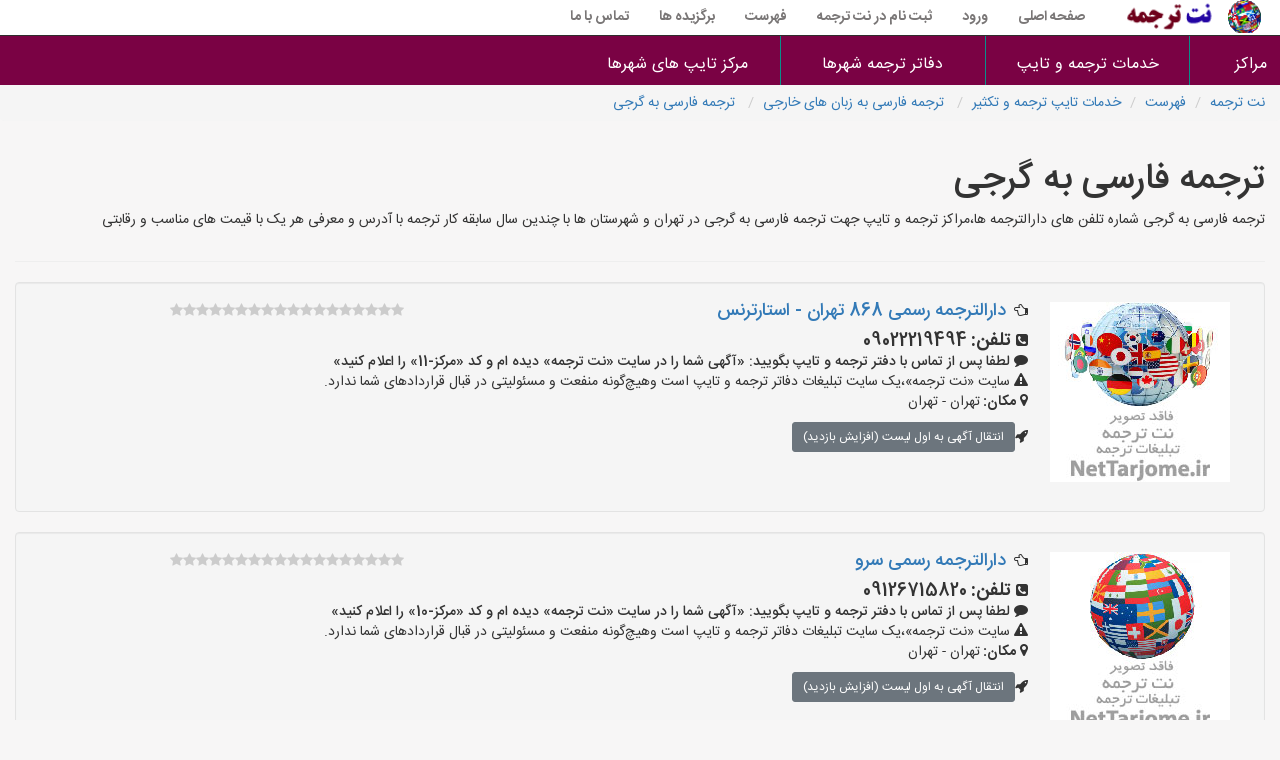

--- FILE ---
content_type: text/html; charset=utf-8
request_url: https://www.nettarjome.ir/lst4/1/1/34
body_size: 20204
content:

<!DOCTYPE html>
<html dir="rtl" lang="fa">
<head><meta http-equiv="X-UA-Compatible" content="IE=edge" /><meta http-equiv="Content-Type" content="text/html; charset=utf-8" /><link rel="shortcut icon" type="image/png" href="/sitepic/favicon.png" /><meta name="viewport" content="width=device-width, initial-scale=1" /><title>
	ترجمه فارسی به گرجی
</title><link href="/css/bootstrap.min.css" rel="stylesheet" />
    <!--[if lt IE 9]>
      <script src="https://oss.maxcdn.com/html5shiv/3.7.3/html5shiv.min.js"></script>
      <script src="https://oss.maxcdn.com/respond/1.4.2/respond.min.js"></script>
    <![endif]-->
    <link href="/css/font-awesome.min.css" rel="stylesheet" /><link href="/css/style.css" rel="stylesheet" /><link href="/css/styleme.css" rel="stylesheet" />
    <style>
        .card-1 {
            box-shadow: 0 1px 3px rgba(0,0,0,0.12), 0 1px 2px rgba(0,0,0,0.24);
            transition: all 0.3s cubic-bezier(.25,.8,.25,1);
        }

            .card-1:hover {
                box-shadow: 0 14px 28px rgba(0,0,0,0.25), 0 10px 10px rgba(0,0,0,0.22);
            }

        .card-2 {
            box-shadow: 0 3px 6px rgba(0,0,0,0.16), 0 3px 6px rgba(0,0,0,0.23);
        }

        .card-3 {
            box-shadow: 0 10px 20px rgba(0,0,0,0.19), 0 6px 6px rgba(0,0,0,0.23);
        }

        .card-4 {
            box-shadow: 0 14px 28px rgba(0,0,0,0.25), 0 10px 10px rgba(0,0,0,0.22);
        }

        .card-5 {
            box-shadow: 0 19px 38px rgba(0,0,0,0.30), 0 15px 12px rgba(0,0,0,0.22);
        }

        #mainwarpper {
            padding: 0px;
            min-height: 609px;
            margin-top: 0px;
            width: 100%;
        }

        .dropdown-menu {
            min-width: 200px;
        }

            .dropdown-menu.columns-2 {
                min-width: 400px;
            }

            .dropdown-menu.columns-3 {
                min-width: 600px;
            }

            .dropdown-menu li a {
                padding: 5px 15px;
                font-weight: 300;
            }

        .multi-column-dropdown {
            list-style: none;
            margin: 0px;
            padding: 0px;
        }

            .multi-column-dropdown li a {
                display: block;
                clear: both;
                line-height: 1.428571429;
                color: #333;
                white-space: normal;
            }

                .multi-column-dropdown li a:hover {
                    text-decoration: none;
                    color: #262626;
                    background-color: #999;
                }

        @media (max-width: 767px) {
            .dropdown-menu.multi-column {
                min-width: 240px !important;
                overflow-x: hidden;
            }
        }


        .navbar {
            min-height: 35px;
        }

        .navbar-brand {
            padding: 0 15px;
            height: 35px;
            line-height: 35px;
        }

        .navbar-toggle {
            /* (80px - button height 34px) / 2 = 23px */
            margin-top: 0.5px;
            padding: 9px 10px !important;
        }

        @media (min-width: 768px) {
            .navbar-nav > li > a {
                /* (80px - line-height of 27px) / 2 = 26.5px */
                padding-top: 4px;
                padding-bottom: 4px;
                line-height: 27px;
            }
        }


        .navbar-default, .dropdown-menu {
            background-color: #ffffff;
            border-color: #2f2d2d;
        }

        nav .navbar-nav li a {
            color: #797676 !important;
            font-weight: bold;
        }
    </style>
<meta name="robots" content="index,follow" /><link rel="canonical" href="https://www.nettarjome.ir/lst4/1/1/34" /><meta name="description" content="ترجمه فارسی به گرجی  شماره تلفن های دارالترجمه ها،مراکز ترجمه و تایپ جهت ترجمه فارسی به گرجی  در تهران و شهرستان ها با چندین سال سابقه کار ترجمه با آدرس و معرفی هر یک با قیمت های مناسب و رقابتی" /><meta name="keywords" content="ترجمه,فارسی,به,گرجی" /></head>
<body>

    <nav class="navbar navbar-default navbar-fixed-top">
        <div class="container-fluid">
            <div class="navbar-header">
                <button type="button" class="navbar-toggle collapsed" data-toggle="collapse" data-target="#bs-example-navbar-collapse-1" aria-expanded="false">
                    <span class="sr-only">منوی سایت نت ترجمه</span>
                    <span class="icon-bar"></span>
                    <span class="icon-bar"></span>
                    <span class="icon-bar"></span>
                </button>
                <a class="navbar-brand" href="/">
                    <img alt="تبلیغات ترجمه و تایپ" title="تبلیغات ترجمه و تایپ" style="width: 150px; height: 33px" src="/sitepic/logo.png">
                </a>
            </div>
            <div class="collapse navbar-collapse" id="bs-example-navbar-collapse-1">
                <ul class="nav navbar-nav">
                    <li><a href="/">صفحه اصلی</a></li>

                    
                    <li><a href="/ورود">ورود</a></li>
                    
                    <li><a href="/ثبت-آگهی-ترجمه">ثبت نام در نت ترجمه</a></li>
                    <li><a href="/فهرست">فهرست</a></li>
                    <li><a href="/vije">برگزیده ها</a></li>
                    <li><a href="/تماس-با-ما">تماس با ما</a></li>
                </ul>
            </div>
        </div>
    </nav>


    <div class="Flat_mega_menu">

        <i class="fa fa-bars"></i>
        <input class="mobile_button" type="checkbox">
        <!-- checkbox button for mobile to expand submenu -->

        <ul>

            <li><a title="لیست دفتر ترجمه و تایپ" href="/sherkatha/hame/nettarjome">مراکز</a></li>
            <li>
                <a href="#">خدمات ترجمه و تایپ</a>
                <ul class="submenu four_col">
                    <li class="title">ترجمه از فارسی به سایر زبان ها</li>
                    <li class="title">ترجمه از زبان خارجی به فارسی</li>
                    <li class="title">ترجمه انواع متون و مدارک</li>
                    <li class="title">خدمات تایپ</li>


                    <li><a href="#">ترجمه فارسی به انگلیسی</a></li>
                    <li><a href="#">ترجمه انگلیسی به فارسی</a></li>
                    <li><a href="#">ترجمه فیلم</a></li>
                    <li><a href="#">تایپ سریع</a></li>

                    <li><a href="#">ترجمه فارسی به آلمانی</a></li>
                    <li><a href="#">ترجمه آلمانی به فارسی</a></li>
                    <li><a href="#">ترجمه مدرک تحصیلی</a></li>
                    <li><a href="#">تایپ فوری</a></li>

                    <li><a href="#">ترجمه فارسی به ترکی</a></li>
                    <li><a href="#">ترجمه ترکی به فارسی</a></li>
                    <li><a href="#">ترجمه مدرک مهاجرتی و مسافرتی</a></li>
                    <li><a href="#">تایپ فارسی</a></li>


                    <li><a href="#">ترجمه فارسی به روسی</a></li>
                    <li><a href="#">ترجمه روسی به فارسی</a></li>
                    <li><a href="#">ترجمه دانشنامه</a></li>
                    <li><a href="#">تایپ عربی</a></li>


                    <li><a href="#">ترجمه فارسی به فرانسوی</a></li>
                    <li><a href="#">ترجمه فرانسوی به فارسی</a></li>
                    <li><a href="#">ترجمه قرارداد</a></li>
                    <li><a href="#">تایپ از روی نوشته</a></li>

                    <li><a href="#">ترجمه فارسی به چینی</a></li>
                    <li><a href="#">ترجمه چینی به فارسی</a></li>
                    <li><a href="#">ترجمه رسمی مدارک محضری</a></li>
                    <li><a href="#">تایپ در منزل</a></li>

                    <li><a href="#">ترجمه فارسی به عربی</a></li>
                    <li><a href="#">ترجمه عربی به فارسی</a></li>
                    <li><a href="#">ترجمه مقالات</a></li>
                    <li><a href="#">تایپ و تکثیر</a></li>


                    <li><a href="#">ترجمه فارسی به هندی</a></li>
                    <li><a href="#">ترجمه هندی به فارسی</a></li>
                    <li><a href="#">ترجمه پایان نامه</a></li>
                    <li><a href="#">تایپ انگلیسی</a></li>


                    <li><a href="#">ترجمه فارسی به اسپانیایی</a></li>
                    <li><a href="#">ترجمه اسپانیایی به فارسی</a></li>
                    <li><a href="#">ترجمه کتاب</a></li>
                    <li><a href="#">تایپ از روی عکس</a></li>


                    <li><a href="#">ترجمه فارسی به زبان خارجی</a></li>
                    <li><a href="#">ترجمه زبان خارجی به فارسی</a></li>
                    <li><a href="#">انواع ترجمه مدارک،اسناد و غیره</a></li>
                    <li><a href="#">سایر خدمات تایپ</a></li>


                </ul>
            </li>

            <li>
                <a href="#">دفاتر ترجمه شهرها</a>
                <ul class="submenu four_col">

                    <li><a href="#">دفاتر ترجمه استان آذربایجان شرقی</a></li>
                    <li><a href="#">دفاتر ترجمه استان خراسان رضوی</a></li>
                    <li><a href="#">دفاتر ترجمه استان کرمان</a></li>
                    <li><a href="#">دفاتر ترجمه استان یزد</a></li>

                    <li><a href="#">دفاتر ترجمه استان آذربایجان غربی</a></li>
                    <li><a href="#">دفاتر ترجمه استان خراسان شمالی</a></li>
                    <li><a href="#">دفاتر ترجمه استان کرمانشاه</a></li>
                    <li><a href="#">دفاتر ترجمه تهران</a></li>

                    <li><a href="#">دفاتر ترجمه استان اردبیل</a></li>
                    <li><a href="#">دفاتر ترجمه استان خوزستان</a></li>
                    <li><a href="#">دفاتر ترجمه استان کهگیلویه و بویراحمد</a></li>
                    <li><a href="#">دفاتر ترجمه مشهد</a></li>


                    <li><a href="#">دفاتر ترجمه استان اصفهان</a></li>
                    <li><a href="#">دفاتر ترجمه استان زنجان</a></li>
                    <li><a href="#">دفاتر ترجمه استان گلستان</a></li>
                    <li><a href="#">دفاتر ترجمه اصفهان</a></li>


                    <li><a href="#">دفاتر ترجمه استان البرز</a></li>
                    <li><a href="#">دفاتر ترجمه استان سمنان</a></li>
                    <li><a href="#">دفاتر ترجمه استان گیلان</a></li>
                    <li><a href="#">دفاتر ترجمه کرج</a></li>

                    <li><a href="#">دفاتر ترجمه استان ایلام</a></li>
                    <li><a href="#">دفاتر ترجمه استان سیستان و بلوچستان</a></li>
                    <li><a href="#">دفاتر ترجمه استان لرستان</a></li>
                    <li><a href="#">دفاتر ترجمه شیراز</a></li>

                    <li><a href="#">دفاتر ترجمه استان بوشهر</a></li>
                    <li><a href="#">دفاتر ترجمه استان فارس</a></li>
                    <li><a href="#">دفاتر ترجمه استان مازندران</a></li>
                    <li><a href="#">دفاتر ترجمه تبریز</a></li>


                    <li><a href="#">دفاتر ترجمه استان تهران</a></li>
                    <li><a href="#">دفاتر ترجمه استان قزوین</a></li>
                    <li><a href="#">دفاتر ترجمه استان مرکزی</a></li>
                    <li><a href="#">دفاتر ترجمه قم</a></li>


                    <li><a href="#">دفاتر ترجمه استان چهارمحال و بختیاری</a></li>
                    <li><a href="#">دفاتر ترجمه استان قم</a></li>
                    <li><a href="#">دفاتر ترجمه استان هرمزگان</a></li>
                    <li><a href="#">دفاتر ترجمه اهواز</a></li>


                    <li><a href="#">دفاتر ترجمه استان خراسان جنوبی</a></li>
                    <li><a href="#">دفاتر ترجمه استان کردستان</a></li>
                    <li><a href="#">دفاتر ترجمه استان همدان</a></li>
                    <li><a href="#">دفاتر ترجمه سایر شهرها</a></li>


                </ul>
            </li>

            <li>
                <a href="#">مرکز تایپ های شهرها</a>
                <ul class="submenu four_col">

                    <li><a href="#">مرکز تایپ های استان آذربایجان شرقی</a></li>
                    <li><a href="#">مرکز تایپ های استان خراسان رضوی</a></li>
                    <li><a href="#">مرکز تایپ های استان کرمان</a></li>
                    <li><a href="#">مرکز تایپ های استان یزد</a></li>

                    <li><a href="#">مرکز تایپ های استان آذربایجان غربی</a></li>
                    <li><a href="#">مرکز تایپ های استان خراسان شمالی</a></li>
                    <li><a href="#">مرکز تایپ های استان کرمانشاه</a></li>
                    <li><a href="#">مرکز تایپ های تهران</a></li>

                    <li><a href="#">مرکز تایپ های استان اردبیل</a></li>
                    <li><a href="#">مرکز تایپ های استان خوزستان</a></li>
                    <li><a href="#">مرکز تایپ های استان کهگیلویه و بویراحمد</a></li>
                    <li><a href="#">مرکز تایپ های مشهد</a></li>


                    <li><a href="#">مرکز تایپ های استان اصفهان</a></li>
                    <li><a href="#">مرکز تایپ های استان زنجان</a></li>
                    <li><a href="#">مرکز تایپ های استان گلستان</a></li>
                    <li><a href="#">مرکز تایپ های اصفهان</a></li>


                    <li><a href="#">مرکز تایپ های استان البرز</a></li>
                    <li><a href="#">مرکز تایپ های استان سمنان</a></li>
                    <li><a href="#">مرکز تایپ های استان گیلان</a></li>
                    <li><a href="#">مرکز تایپ های کرج</a></li>

                    <li><a href="#">مرکز تایپ های استان ایلام</a></li>
                    <li><a href="#">مرکز تایپ های استان سیستان و بلوچستان</a></li>
                    <li><a href="#">مرکز تایپ های استان لرستان</a></li>
                    <li><a href="#">مرکز تایپ های شیراز</a></li>

                    <li><a href="#">مرکز تایپ های استان بوشهر</a></li>
                    <li><a href="#">مرکز تایپ های استان فارس</a></li>
                    <li><a href="#">مرکز تایپ های استان مازندران</a></li>
                    <li><a href="#">مرکز تایپ های تبریز</a></li>


                    <li><a href="#">مرکز تایپ های استان تهران</a></li>
                    <li><a href="#">مرکز تایپ های استان قزوین</a></li>
                    <li><a href="#">مرکز تایپ های استان مرکزی</a></li>
                    <li><a href="#">مرکز تایپ های قم</a></li>


                    <li><a href="#">مرکز تایپ های استان چهارمحال و بختیاری</a></li>
                    <li><a href="#">مرکز تایپ های استان قم</a></li>
                    <li><a href="#">مرکز تایپ های استان هرمزگان</a></li>
                    <li><a href="#">مرکز تایپ های اهواز</a></li>


                    <li><a href="#">مرکز تایپ های استان خراسان جنوبی</a></li>
                    <li><a href="#">مرکز تایپ های استان کردستان</a></li>
                    <li><a href="#">مرکز تایپ های استان همدان</a></li>
                    <li><a href="#">مرکز تایپ های سایر شهرها</a></li>


                </ul>
            </li>


        </ul>
    </div>
    <div class="container-fluid" id="mainwarpper">
        
    <ul id="ContentPlaceHolder1_breadul" class="breadcrumb"><li><a href = '/' > نت ترجمه</a></li>
<li><a href = '/فهرست' >فهرست</a></li>
<li><a href ='/lst2/1' >خدمات تایپ ترجمه و تکثیر</a></li>
<li><a href ='/lst3/1/1' > ترجمه فارسی به زبان های خارجی</a></li>
<li><a href ='/lst4/1/1/34' > ترجمه فارسی به گرجی</a></li></ul>
    <span id="ContentPlaceHolder1_jsonspn"><script type="application/ld+json">{  "@context": "https://schema.org/",  "@type": "Product",  "name": "ترجمه فارسی به گرجی",  "image": "https://www.nettarjome.ir/sitepic/logo.png",  "description":  "ترجمه فارسی به گرجی  شماره تلفن های دارالترجمه ها،مراکز ترجمه و تایپ جهت ترجمه فارسی به گرجی  در تهران و شهرستان ها با چندین سال سابقه کار ترجمه با آدرس و معرفی هر یک با قیمت های مناسب و رقابتی",  "sku": "hez/vkl/jad/34",  "mpn": "34",  "brand": {    "@type": "Thing",    "name": "نت ترجمه"  },   "review": {    "@type": "Review",    "reviewRating": {      "@type": "Rating",      "ratingValue": "4.9",      "bestRating": "5"    },    "author": {      "@type": "Person",      "name": "نت ترجمه"    }  },  "aggregateRating" : {    "@type" : "AggregateRating",    "ratingValue" : "4.9",    "bestRating" : "5",    "worstRating" : "1",    "ratingCount" : "6"  },    "offers": {    "@type": "Offer",    "url": "https://www.nettarjome.ir/lst4/1/1/34",    "priceCurrency": "IRR",    "price": "0",    "priceValidUntil": "4/10/2024 11:14:10 AM",    "itemCondition": "https://schema.org/UsedCondition",    "availability": "InStock",    "seller": {      "@type": "Organization",      "name": "نت ترجمه"    }  }}    </script> </span>
    <div class="container-fluid">
        <div class="row">
            <div class="col-lg-12">
                <h1 id="ContentPlaceHolder1_h1tag">ترجمه فارسی به گرجی</h1>
                <p id="ContentPlaceHolder1_darbarepage">ترجمه فارسی به گرجی  شماره تلفن های دارالترجمه ها،مراکز ترجمه و تایپ جهت ترجمه فارسی به گرجی  در تهران و شهرستان ها با چندین سال سابقه کار ترجمه با آدرس و معرفی هر یک با قیمت های مناسب و رقابتی</p>
            </div>
            <div id="ContentPlaceHolder1_myrow1" class="col-md-12"></div>
            <div class="col-lg-12">
                <hr />
            </div>
            <div class="col-lg-12">
                <form method="post" action="./34" id="ctl00">
<div class="aspNetHidden">
<input type="hidden" name="__VIEWSTATE" id="__VIEWSTATE" value="bnsC1JC8NkCD5kfd6jd9c4ohzNOSDCs6BNM2h6+9JKqjUrWtSlWcA+PZevj64bcEfqjWbUYPB1rL6oQG7f3es6BwK7sbi0yHhH2l6cLTPGu05AMeSvUzPwyK2E2HAtObAd5qizbM9XqTCwfvpnrJyH7/iqayIFKPAnmQkoPWXZxI4cff7rtePBzm+Al1WmpWyoQfZVjXvZc2A/fn15PFTvL0hRp0jDdQ7pXhBy/65/trcXNBM40yK+AH8Ujy0ib1EJf+a1bm897M6cMiSnebhEvdHblSY2BufdMDp+pTcLCTrWlrR1ifD4FypcvT7nI8trzANYpcyxd4Y97q/54+c650gDf8fx2jOTS8WudZ03cq/eQL3lwMF4ZhplHc68eZ3QaoJ2TviQ1pllJktwiJKX7XpQO5vMeOangPeOkzBXPKvuCxhYQjpK/9laBsxT2D1cyUSx107doYPL/vgbbrO+dMDDaR498VR9/sX0HBsz20FVppI+JhBuGmRgBDOsZWydXGFty+CIUraomOZQ8Xr92P99H+SOdw7hl4XYxSoEV38L1PIx3OFsRp1A+dNRuSc02NESyN3ObIvIYxysIuoCc0e0ss04OmH+bJz30G5kCobQZWrRrBytPotr0kw6DXU53SGqEupfrcRPXlFnDcvZ9l0uD3Mx/vdeacgncwkJpMyr8Cqfm51VUjMUAWdH27sAfYctw+SFCSsbZurQ/bkfoopT63q8HkDNwLQ3Hsep5A2ayE4Hj8xrNZQuEXsq+Deh4OUbMAsEB8u3TOBCJz37u8+Pe8sliSMmEG5P6ayqt62cC3AXMNWB1bFU9Nc1qN50qqKmhH03d1RwODcfM3/e9uJe4/5TQNPfUYge0LhZJl1RW1JxWTq7vmt1/[base64]/4FPKAM6sUEhFnm4yWJScnLk81Ep3qiKYsoD1+a7XZk400B2fTgBUUS/o8wbcCM/lW2qgA6RWNaeGTe2WyiFuMaax2MnBhfaZlKzc4SltGlYxVAjIqWvzV16I4I61T9d6NjhTDC6WSRG7NvRUPczbMXuHijeNobi5JbJQVsX6IrIg38MB/LYtNutc7Fd9MIn47jqycSd7Xvah6V2J7RO8By+SzM85WbMkeXElIyTtmXwbxfPBw5zW8pZ099ZGAp0s8duGlY7c5u8k6JxPH1dcoa+qnryB4UZXjnYyNQ3MP4sZcFvtsPq18cp9+GdY59FNls9NRJ984x3t7jk1rp7/HJ9Ekohh3a82XlZesUTN3kHtyFRAEn9K3VZqBNOxgEPTCXwFQq7HnyPe3li7mRuKCCzvPclYVUjZ1It/lcM9p7s57V56oKeFWhdKhTY3IRhdMWWFWRbuJPu9TBs5WXu7qFbFssFixq9SpHdasALXQqUFhAfh4tZrr0I6PIdQC3pwZaLUmTOrir6LEUdtQbpu8XVNAnnZ6qDYgrnTEkLRcaKLQGB/hGZ797B5uVsfGXinA6EgsMV9GH4qpgy1SnqT3nSGw5kmNKePbMMYeYT9NOvRe27TgqvOqwMWo9D7i0lxH5wq9SJLGUZCYnh5TjwfjGgC9kyunPNppW8sCk40hovmb//eHwmv9Rkkff0uoIEfvH+wj2X1RkuuT2+lesOdzdfk0ZjNEwCUPbLhTedqEShXXBFVAxaW7Qe2lz68GCa6UTPYsqe4mUzNNtJ0hKg0GA+a1AT7qnUOty/z22fdHdHnEcN6PIQGIcikteJbD2gkN0LZ9uDedB0EfAt2dPtzFeFWtrJUEnSFURO6ANi0ufOvjgW0GpX0i+CLibV9JoSA8rPA7OKGFFSAiR6ueHtjk7ts3q0aaibrr5fRgKSBSl81wICLhNv8ZJYW2Bm/8/ko1UsiSkhNmANmEKkCtlTH/j3gtVk5FJKmUMeGqASByswi4Q6NUWffezapK4+ElLZ3SoAXdzjLdP7RC3V417el+hSdx3qoE84o2ySezicjB5CeNETjsBgzLiZJTRsp6D+TKBiR2V2awpZ9mweiq14dqFiDIT96qTtPSALxn6o6sjnSCi8kc/[base64]/S3fcEj4gNa5ODNq+x7XZUW0J6AQ3o8Rleo8iA3tAoBpHu8FEylrdWVSUmYC0fRoa7bju8+5C16hXGCdYGphjfKBIY4YQdmCV634S2cyU0TTyMjg6niRY1uuSr/t/YlO1ddFaDdmRHT1cPcIT0vwF+S2CcF+vbRYD5s73IBAw9BRZKUNAs0uhqNkKKqml0vt+I1KhUoOPLfQuAvx2FIy2UuSeoGRS8hJ66dwTKgr0EBqOyAn3C7i3fd76x3fUxT8qgMH3pib7b5n+dlt4rm8zneMK7iT8qxLJIcaQK5p9RDeVINuCk9kn/cprZEiG9fp20fFAjtcewu8NbcMWrWkMkC/M3i5fhJy2CuJQy/71zXfIQqSocs6SWaRNt+CNbyxVctK7BzWqilBFztsUjJGZd1ooy3olvMUDtJArCgB2tSA/1JEDJOziW47QaNUPZUZFGa1g5nIK1D0Y06+tguY2nw9FOggP0dCB4xr/4FBp8ZvT/5r7tmNtKMch8fIK6w8bYfvBwF3AEjk1yoUJ9gKRa+buTXV+jTiAB+K0H4zbzb3E98oTp3TftUDjB6kHfPcbIEfbUjs716CedMjcDj/87II3lR/HubJgngYEU3IgsJEeNvUyAwterr2zA2jdqdbvOVAKcv2q0RlbWncGM8bCW8fw1ff92jjELI/[base64]/7ihDpykXKqnhhF9U60VG5KBWH4qwc4mrwulf1URkzULR8XX4NVINQORGHvmm4QKcRBOIthlLMqU+4dVXX9x8h5+uYgbYGJZsQnsPLkNeROJDAlYf7+JcqH/16dxr1PVPv0XQbIGWyhQL+bNIH4wdMnevAKJ1Qugn0hzSx2ckkNGJbhyIAsF6Dfn9tiKbw6ON8TZ/7ljwMzMV2ORWcL/WeWmNA8INaL4Xog60geuQjm7ImSkAvo1nFLbM8PYOMqS7hq/CgUgFqnVGc646uO9AlzE8EVCEszE9q73lAxJX04nbzTaYuDZRftJJeXV12ISXHGayep0sUoDykNoSprJ5SuMjjy1JJuB0AmTDdsff4YvO7BxuBsQSu2dbRA8/QFx+3qTlJ+QeJpaDPIuzws0Ns3V9fin59ydtjNxeI3sCxcp8w4yS+SLxSMXBoZC/VCURjM7w8EwLmb8o9kh8DfxAbaH/T5xDemiSabSI+Ts6gjPOtf9E0HRuBAR4MN4JndCftHhVfhdC5QlUOSzqKwf8p120rj5v0zUSTJuZab+QkVew2ZsrmHh9vSQExsHCUAKc1X3epcQ2ZfVQbAiGZ9UwLYk8MzT5T4iN0Ynw7YFxenqlbMNqFV222Lo6ExrzYB5JPTX5BA6Mp4ZZpmD5uNh/L5DwDkKvM4uO0pypEOGyFi3jpEps6u4k9q6xPzmtIIUvcWKMtKaO69nI4fygWezE58A2FM3fWWlaD79BeF4a5DGN7qHfJJa9LRbaYIDH9sdKqn2/76s8K8InqC++VI+lVKr5JkI3B+q919BGABXhiWAmeUQ31y6FnCfDDEWg6Zpc+bT+Uuc12IsJ2bWw2+lFGHBLUXyWRKDYt8KUgqQfZ2NmGrGvlDkYXoAgC9bwp/MJ3xn/1iq7W6JGYzLw2sFdhUIfD6ACyc8mfXDLk9kCbQKS2o4GAoCZhYgvnvOOnxRayaYxvmxWa7UPRcRc2RYUZQgI2s1zPFBEuOrYyeqRbbNBqbtRfStM9bVr7Ohi/OhGMWh6n9C64Dx2kuho0kTz9BaA1gOctS9y6Nw1ua5v67/tGhXBMgyterUlGSjiZDzDUbXVx+8ANj4ml+AY/WoZq+yGaSQ5odAHZlWIn4d4Hg+sPml+NFY+xi/KGILCR+sHFp+chsgS5b7HkSQuej4GeRqBEtwy/wme7SbAx1SdVBOXSd8vDtPwUGyz2nSvlWqJNfMkHLDQTlwk/c20mOsZ031cJyjcmplIx4oRGtEQlXyc2u3Ns527ZJUQ014cM8tLWKxDdGPVyCenMr2ZpYC32vKmIdvi9wwcC6lYP/efYEYz4l0Jrhtq2qaLeZvbgCTcWs8M8qbuIvEAdXtZK9IXV5k2JzcE7qK+Uwb779P2nBt+9YxOjSq/[base64]/DJ6bWDFBhsi8Guu1g09sKGBgvStQ7L7pwWAio2TRCFmhUHVCE5UMAFosI4cydqqgk41qP/qPQt2B8LtjEIa5oi1mkN+O+BmA+JfF3vntpJJukAhMcYK+jAh73OB8l4SIPuqs2moANHDl4o0AH6ww60weAH9tonpwzIVdPdswSeDj9hptMfy/+9GpnOx5AH+9OnvzMKuve9S3xwxN0h5y0EUQkde/2oGPfIgWbqXGTpl2InK5BWsV+OqwPp9EbyQUNAnUcAkH7Hm0BlsPlfgpvce5HsA7UQsWK7lGSOk/fbUyeboCJ1gmO2ABHMOsBhSye+ton63g3GYBVOjiTdh3fVptkmj8O6e3GaOTIdfeSeR2fZ4srfRreoXQxntB/iCB3mRdMv7fdnfUVi886KFtZ+qVoBIs3xSjW9pFM91ayVC5m6fiwm9sNMGq2VREzLvbxkIRN/XEVl2XpawxayzKUQRZALcUZPnxlE+kaeqB9VRaH9JxQ00tMTeUuQGAGQ5pPJ3ucngmMmki0EOYnVOwd8ZXXCknpzSXS2GLSMYoP3xsEXEdGSlfbX7jc/nCWY/CeBXwgogFB8mbqBiKgHdpJF1Tt9D4m3PBR4TbLOGeGwM9tTiDQ8kjbnVie7o70mxbdBTzXe4krJ5/+x3hpJ3RN9DM82lhiVJlmf/aX84hK6Bjr+8lAqoGm0tkBQv1urgSfBLvuHr9C2Biu4P5lsdEb450w62/qJO52g0iixDa5kJRTW6saLrv4qyjMUrst5ic8JuWNeCH1yqBSXV5Kjnd4F1FTFb9Xnc3Rv/Xqmmr+HQPfJScn38THzLeZ9HSd0H354SpU3hgRD/KcFoR69bESb0dBm7ilp6BxqARCMLwFu6P+tHR/E+CJ9lZjB5Hwhm3GM8m8nU76cTfcvw0poTbPhAj3+AZKX+vmP5WJG6jVyM2Aeybk00G08MMPS640HQJuftxF8jlY66YkIyugHGcuwnwzblg1QTv5slsRjR/kkT/VXIoVaJPcU3UHH1a8PL56uoKW7I0uX3X+d7WKUTM2aN6HS4iHykI6O0xx/tmJNNtVSuJayzv31G10ljRDyZYJRAGT2T4BEgW+d0OfdTh/T48HVf/KAkUkqGFzfv1ylteSJWTLQz77J93fkwJnh7ALFqqrqqzVuuchezhTYrHH7Wskj62lmVnlDgxzUqBtnVNkH6he9bhKbmLaLve/eqV4C5sQvamgyRK3ieqOU5iqCHR9jsRfj/diSRJj1yZQQem3T5xm+tefCszAcTPj5M+gLbMcCs37RiTu3eymB7/V/jGYqmpWaH9i86ctGXd50PHAXrKdVTuNkeywPuhlddgC4ezh/vtPboVnWxz5dWdv2vQA81Qjro/ELUtpBBwDfQi8nS5dv0+lMWg8OyRAPiuQqnHaJXqxOVoNJ7/YzCHtXqrEb8Mo+Bk7xZPBkl1Rmz9zsogxYUTuHttjIvkh+ebbl3l4/a2lY7kjTXlrKeehDfOm6anV4hMhVFn0vyStlMeyacoHLrd3WjdwYv/Pmz6jptH5o1JnQXWEQDPiUnrh0dyxW6uSMeRLN9H//[base64]/l8JRNJ7e6xcBHWKvsMDPco1XCPSHR/V2LhoEXhvsa3n5IJR22lLPUKADTSusQ0yZIHBNkXezmiYPsECOy/mLkrFoEf7Hq22m68wWJG9TSPacNGDR5iD8bsg3sJ/FSh+dL2HQtazUXAGbGpChUw3NO038IxYs5Zb7yIGKaoWnZOINHxWacpPohyuyaru9L4ft2HWQn5XeSoQCOgUpWX8YvR/IgVpyHca47uxy1sBngnFtIBLYR9CTaMWHWQe3bNav9Vbe/1vgG32bpDLb2pa1YjTrcFJHhRfm4lgCP7s2heZq3ZE9UswgMHgp0hRD7ff1c9SBUU+MpwOXE9x3/XdHLisDmutWkuxLy1WcGUMSTeRg+zmCzh0pQzZRKAIZJBiTzLhgZ+4/kJNA3pLDXoKMaBAK/DMeCbhG/eZu3sMQmQ4ACTG8JvGALxETs4XRCSUkfwu2yxz7W5M8fArHq728KxMAXN/T3n7LR7fHi1LZlSmO3jdYxt9h1l2E9V88vl6GcyxtJ/TYZg5Nx4apGuF5WzEkWLHDBeyw3IFkwdMnkcHnbklxp2BE6w5nKNo+IETPm8Dnvlyw7Z1xdwIjZb6Kp+UcRgmwtlhRf24RO8ACRPMPQkxTqNzW20a0/SDG1t5HmNDhP6j01TAx8YE7Z/VeOla2/[base64]/vt1PkD7qRia3gUChpBbDAy6Fc0hTnMHE0q+zmgGr2brxF+5eu3e0VFwHkoVQwgX6jjnL4Y0B9Ko5DcqfZrPhF1syf/MMgiivOxji0HSpJyukukf8+lzjd1FmTdJz0/luZgwTX3nTtpTKeZ/jEUiNP9qSPPeGyayno7Vgj3wJOLdV0Ib9g64EjSkiQ6qGbmnkJralt2/T1Ma0n+ANiFuiuqpJ5u85urfcgwsPdIpl1amGnojzjYfWqX+zzCAOo/oWCexI/9un1fzqcm8pXcgbN+soWpdAoKp9UaNXJS4KAxKwk8Ump3o9hp+Vqu/75mDXGXjhD0L14ChclmlEXaB0jVMGkR0tD/nYFFmjnJJXjfm1NdR+bSWV3PcynCKD8Oxtd4+nwP9gqRJbCC0DZ9sxwDvUAUq62XcSJ8vsPrfF4fWKOEDqihXVngKJAJROUeUX0Za1xQF+pUswBTLn87JNJmGz7ddoSPZmdhyZfcnOxAm9xY6sczv7V/qG4diMZEa7XOEiaMxtrYz2SyNmtCo40lODPAUMP1u7g1OIN0k0wvwtUYlcOa6dbqThGgA9Xo69Tb7yVyZeHqO702wXMWRIyW7Jb5kS1rnRXHK79wvLIYiWM0OJXSlgqg4zNt5JkPTIZF5KmNZ0dC5tF49aNdhub/4LJmoRc6vmcEuM1T1eDSvhrpiUFuPswtJnY7JgTx1oCbjEwsTA3WlW1t8sgdvDbJGr4xcyGTno19Hwbi1y0CxjbdjjUyHQvCMFzpnK0SZ/R65PwaOO7TUvcqF7wl1ftrDDMpN/xPx6X7eSRH8Eowu8jiBKL0xxBEdX2Fk2JXzIUOEzEgp41faoXWb5oePSmLYFp6Ry7T/DE9iUnc6gUnawCpv6hg0/X8JF8eqtzVNwBwDEhPNYGKe5LwQV+exa+mROKZp+MmCxfdBuV4J6OIhitXDj17tgd4xoiMg+0vNCpFsA+b6JgW62E3gK5hRvauYxl7GJ+MzHlPwYHl/nPRew2md9z6ce0EVB+4nGW8qBg2yOB3WHJb7FfGoaw50mf8LbGbJhHuMCgzG7UcIksSZ+Bt7DN5PnkrXOw1Tsck+q4YXnrWz2TZFYzQ874HU7ehki8eGuL5LCWr4lbV7Kv38B9AqhGgLi2fY1xpxOjjqTMQOFp+WnPUrJZQLp06odAlKf7BYQcK6yVAuV/9LK3VuyU9R1ZkRijOFpY7ZvfaZmfKsn8dmxQKqbeQX4/t+T4/WX0Bx3Wqr7DlYcjZxrD1eRQvu/W8Wi69S3DFibMigQI4vyCLHtHKqswb4Gn7a4DYDLjX1WeXWTC7GKwHDNiy41ge+TSc/f+3ls2yUgg3+yIHxezJutnBhXUSVzD3wwuIYF8PfaYpBGjjpugbRHlem7JJSn+t7U8ZS0ZrJpq6E6fbTpe82V8tsnMw3EbKafuEWWvyM+I0EpdcKabtaIxdzALS1LJbl/PT+BhsWaAhwSrIm+nyA/l/4Z6gqpRfgR+sZbxfHKsWQ129S/Ag4wirY10Z6IhtqWpH89Jk2TL3+SbsIRgOsccjam8hnFsqlvIA6OxKpOdGkqNzwygRNQW0bCXiGY4mK/vmiuQtRRj4DIhqyDyCfaXV83+aA0PRgZQFRzQuJHWHjM9ym34h+/frFkJfj3Kt0LxxcJJiWGmSAmOYEB1zaFGAUZldzSwESQIO6bQ3aOToDVgaUwLYd3NCVkDV4WJIdPzTPIPK2L8Su3KBziCKOpJyl2m+yrI52+Iefsyh9z8ZAWrpwvo1asABrWG4/mNo70Z0vnYDX13EZPftiUTPtfu4c+XWNuWLLU8ybNVue00TDoOl4gcAl4RjPBXn/n1J1a4EWJ/JQSawBZkG9bxRoulvYX3RkWkwZ/ARgxHVsezERWyppCAeyyMX9Sf3Tn75y0el01hWkVcjlo5otBmdZq4Ef8ne/APSpf05yAv/+OqRXgS67TY4pCDPGXrCfqCP3zf4trdzVAcbKdtsfzi+7huykhZW8KSWzjaifBkbEtxuziqd5lURIMB/v0wgEHgk+ackC9+0mQBx5QVRDSY/2F84w9ueuP8CMr63fEVOqIaA7JC5YZGVe8m193Mmy2VsX/HJbKE8fml3HmmqSx0pZeJse6QhHd99foowxHlFyJo4QJlEeoVzLVWzz0UjcmoEJbrzgeH+vak1cfWaPavvOMNP0JpB4dZJcP+UnPmreGC3T/jIdZRcdJ5pdAy0KngOOtaajGr/bzOEzdU8p4Uu61UJryRIsKdALZFOFXSLuPuYgoM/g9jFuG8cS8YZXB9SpJE8cOSmmZJ8PEcsLMTzPEquRRqJeG7tux6Fk+76aVdLNKHs/N3ioxPMZP2j90fniPw9Y0s36hq0N96lUfkEih6s3A8NLxk5sbFAKsbfawbqPjdBUp6tmfFtTCvyi3P5JqccIQaASd3tAd7f1qBHTX4NbDwwWnhp4+qq6f1XGxbgFdrOOUPVwYVu6vmIZ967/A3oU5hLS7znU9bI2s8LHIQc23hi2/hYVxLSmSQVnASTV+fOGLR1nG9xbZfHo7UiV2H3CARon0wFpRzp2KDr3m69MRx1oELlZotO4egIp6/BKKWdVB1c27K8nAtCOS8zmG9g9FogL52tbarjswevkB8KTNHpl2AqtfxgkZc5FY9cIw1cfzJpmb9VIEuUnFqnMoe8mn3a2m0gDYlOeEBd5k6VvOqbT3SmE/2c/h9e3WoNX7i1s+douxHmAoYLKwzxdfycheZkF1qIFXmkhBnuzR2R+MEp4Y3kYnFs09WgKKFIJVLxh1KL74TaPRKoGW7F0mZQJiUY8okzv+zMDY0BkoMr65OQA/s03IvmLsm+7Yf+W7zKK5TxWFuWKNT5Txa+FA5NDxhjpiFZAbPrmeRA5YzSE3RzWHMrPG3cw4AYnXeU/[base64]/DFvd5zWJ8vD3RM+46kzhZIF6EN5UEpl2JM4EzHQfXSPiPPX3Bowu+Kwk89paJOA74c6AJCAL866dC1uKA/0p/0/Ax4/5bikTMQ6CzMKVFETYT5bSLJB0oOuN25WwXTZLyBKVEG3Q=" />
</div>

<div class="aspNetHidden">

	<input type="hidden" name="__VIEWSTATEGENERATOR" id="__VIEWSTATEGENERATOR" value="A21A9A26" />
	<input type="hidden" name="__VIEWSTATEENCRYPTED" id="__VIEWSTATEENCRYPTED" value="" />
</div>
                    
                            <div id="ContentPlaceHolder1_ListView1_itemPlaceholderContainer" class="col-xs-12">
                                
                            <div class="row well ">
                                <div class="col-lg-2 text-center mb-3">
                                    <a href="/nettarjome/nettarjome/11">
                                        <img style="width: 180px; height: 180px" src='/images/profile/noprofile1.jpg' alt='دارالترجمه رسمی 868 تهران - استارترنس' title='دارالترجمه رسمی 868 تهران - استارترنس' />
                                    </a>
                                </div>
                                <div class="col-lg-10">
                                    <div class="row">
                                        <div class="col-lg-6 col-xs-12" style="margin-bottom: 10px;"><span class="fa fa-hand-o-left"></span>&nbsp;&nbsp;<span class="h4"><a target='blank' class="h4 text-primary" href="/nettarjome/nettarjome/11">دارالترجمه رسمی 868 تهران - استارترنس</a></span></div>
                                        <div class="col-lg-6 col-xs-12 text-center"><i class='fa fa-star starno'></i><i class='fa fa-star starno'></i><i class='fa fa-star starno'></i><i class='fa fa-star starno'></i><i class='fa fa-star starno'></i><i class='fa fa-star starno'></i><i class='fa fa-star starno'></i><i class='fa fa-star starno'></i><i class='fa fa-star starno'></i><i class='fa fa-star starno'></i><i class='fa fa-star starno'></i><i class='fa fa-star starno'></i><i class='fa fa-star starno'></i><i class='fa fa-star starno'></i><i class='fa fa-star starno'></i><i class='fa fa-star starno'></i><i class='fa fa-star starno'></i><i class='fa fa-star starno'></i></div>
                                        <div class="col-xs-12"><span class='fa fa-phone-square'></span><span class='h4 ltr'>&nbsp;<b>تلفن: </b>09022219494</span></div>
                                        <div class="col-xs-12"><span class='fa fa-comment'></span><span class='h5 ltr'>&nbsp;لطفا پس از تماس با دفتر ترجمه و تایپ بگویید: «آگهی شما را در سایت «نت ترجمه» دیده ام و کد «مرکز-11» را اعلام کنید»</div>
                                        <div class="col-xs-12"><span class='fa fa-warning'></span>&nbsp;سایت «نت ترجمه»،یک سایت تبلیغات دفاتر ترجمه و تایپ است وهیچ‌گونه منفعت و مسئولیتی در قبال قراردادهای شما ندارد.</div>
                                        <div class="col-xs-12"><span class='fa fa-map-marker'></span>&nbsp;<b>مکان: </b>تهران - تهران</div>
                                        <div class="col-xs-12 mt-3"><span class='fa fa-rocket'></span><a class="btn btn-secondary btn-sm" href='/pardakhtazad/11'>انتقال آگهی به اول لیست (افزایش بازدید)</a></div>
                                    </div>
                                </div>
                            </div>
                        
                            <div class="row well ">
                                <div class="col-lg-2 text-center mb-3">
                                    <a href="/nettarjome/nettarjome/10">
                                        <img style="width: 180px; height: 180px" src='/images/profile/noprofile0.jpg' alt='دارالترجمه رسمی سرو' title='دارالترجمه رسمی سرو' />
                                    </a>
                                </div>
                                <div class="col-lg-10">
                                    <div class="row">
                                        <div class="col-lg-6 col-xs-12" style="margin-bottom: 10px;"><span class="fa fa-hand-o-left"></span>&nbsp;&nbsp;<span class="h4"><a target='blank' class="h4 text-primary" href="/nettarjome/nettarjome/10">دارالترجمه رسمی سرو</a></span></div>
                                        <div class="col-lg-6 col-xs-12 text-center"><i class='fa fa-star starno'></i><i class='fa fa-star starno'></i><i class='fa fa-star starno'></i><i class='fa fa-star starno'></i><i class='fa fa-star starno'></i><i class='fa fa-star starno'></i><i class='fa fa-star starno'></i><i class='fa fa-star starno'></i><i class='fa fa-star starno'></i><i class='fa fa-star starno'></i><i class='fa fa-star starno'></i><i class='fa fa-star starno'></i><i class='fa fa-star starno'></i><i class='fa fa-star starno'></i><i class='fa fa-star starno'></i><i class='fa fa-star starno'></i><i class='fa fa-star starno'></i><i class='fa fa-star starno'></i></div>
                                        <div class="col-xs-12"><span class='fa fa-phone-square'></span><span class='h4 ltr'>&nbsp;<b>تلفن: </b>09126715820</span></div>
                                        <div class="col-xs-12"><span class='fa fa-comment'></span><span class='h5 ltr'>&nbsp;لطفا پس از تماس با دفتر ترجمه و تایپ بگویید: «آگهی شما را در سایت «نت ترجمه» دیده ام و کد «مرکز-10» را اعلام کنید»</div>
                                        <div class="col-xs-12"><span class='fa fa-warning'></span>&nbsp;سایت «نت ترجمه»،یک سایت تبلیغات دفاتر ترجمه و تایپ است وهیچ‌گونه منفعت و مسئولیتی در قبال قراردادهای شما ندارد.</div>
                                        <div class="col-xs-12"><span class='fa fa-map-marker'></span>&nbsp;<b>مکان: </b>تهران - تهران</div>
                                        <div class="col-xs-12 mt-3"><span class='fa fa-rocket'></span><a class="btn btn-secondary btn-sm" href='/pardakhtazad/10'>انتقال آگهی به اول لیست (افزایش بازدید)</a></div>
                                    </div>
                                </div>
                            </div>
                        
                            <div class="row well ">
                                <div class="col-lg-2 text-center mb-3">
                                    <a href="/nettarjome/nettarjome/9">
                                        <img style="width: 180px; height: 180px" src='/images/profile/noprofile9.jpg' alt='دفتر ترجمه رسمی' title='دفتر ترجمه رسمی' />
                                    </a>
                                </div>
                                <div class="col-lg-10">
                                    <div class="row">
                                        <div class="col-lg-6 col-xs-12" style="margin-bottom: 10px;"><span class="fa fa-hand-o-left"></span>&nbsp;&nbsp;<span class="h4"><a target='blank' class="h4 text-primary" href="/nettarjome/nettarjome/9">دفتر ترجمه رسمی</a></span></div>
                                        <div class="col-lg-6 col-xs-12 text-center"><i class='fa fa-star starno'></i><i class='fa fa-star starno'></i><i class='fa fa-star starno'></i><i class='fa fa-star starno'></i><i class='fa fa-star starno'></i><i class='fa fa-star starno'></i><i class='fa fa-star starno'></i><i class='fa fa-star starno'></i><i class='fa fa-star starno'></i><i class='fa fa-star starno'></i><i class='fa fa-star starno'></i><i class='fa fa-star starno'></i><i class='fa fa-star starno'></i><i class='fa fa-star starno'></i><i class='fa fa-star starno'></i><i class='fa fa-star starno'></i><i class='fa fa-star starno'></i><i class='fa fa-star starno'></i></div>
                                        <div class="col-xs-12"><span class='fa fa-phone-square'></span><span class='h4 ltr'>&nbsp;<b>تلفن: </b>09208802420</span></div>
                                        <div class="col-xs-12"><span class='fa fa-comment'></span><span class='h5 ltr'>&nbsp;لطفا پس از تماس با دفتر ترجمه و تایپ بگویید: «آگهی شما را در سایت «نت ترجمه» دیده ام و کد «مرکز-9» را اعلام کنید»</div>
                                        <div class="col-xs-12"><span class='fa fa-warning'></span>&nbsp;سایت «نت ترجمه»،یک سایت تبلیغات دفاتر ترجمه و تایپ است وهیچ‌گونه منفعت و مسئولیتی در قبال قراردادهای شما ندارد.</div>
                                        <div class="col-xs-12"><span class='fa fa-map-marker'></span>&nbsp;<b>مکان: </b>تهران - تهران</div>
                                        <div class="col-xs-12 mt-3"><span class='fa fa-rocket'></span><a class="btn btn-secondary btn-sm" href='/pardakhtazad/9'>انتقال آگهی به اول لیست (افزایش بازدید)</a></div>
                                    </div>
                                </div>
                            </div>
                        
                            <div class="row well ">
                                <div class="col-lg-2 text-center mb-3">
                                    <a href="/nettarjome/nettarjome/8">
                                        <img style="width: 180px; height: 180px" src='/images/profile/noprofile8.jpg' alt='دفتر ترجمه رسمی 865 مشهد' title='دفتر ترجمه رسمی 865 مشهد' />
                                    </a>
                                </div>
                                <div class="col-lg-10">
                                    <div class="row">
                                        <div class="col-lg-6 col-xs-12" style="margin-bottom: 10px;"><span class="fa fa-hand-o-left"></span>&nbsp;&nbsp;<span class="h4"><a target='blank' class="h4 text-primary" href="/nettarjome/nettarjome/8">دفتر ترجمه رسمی 865 مشهد</a></span></div>
                                        <div class="col-lg-6 col-xs-12 text-center"><i class='fa fa-star starno'></i><i class='fa fa-star starno'></i><i class='fa fa-star starno'></i><i class='fa fa-star starno'></i><i class='fa fa-star starno'></i><i class='fa fa-star starno'></i><i class='fa fa-star starno'></i><i class='fa fa-star starno'></i><i class='fa fa-star starno'></i><i class='fa fa-star starno'></i><i class='fa fa-star starno'></i><i class='fa fa-star starno'></i><i class='fa fa-star starno'></i><i class='fa fa-star starno'></i><i class='fa fa-star starno'></i><i class='fa fa-star starno'></i><i class='fa fa-star starno'></i><i class='fa fa-star starno'></i></div>
                                        <div class="col-xs-12"><span class='fa fa-phone-square'></span><span class='h4 ltr'>&nbsp;<b>تلفن: </b>09021009170</span></div>
                                        <div class="col-xs-12"><span class='fa fa-comment'></span><span class='h5 ltr'>&nbsp;لطفا پس از تماس با دفتر ترجمه و تایپ بگویید: «آگهی شما را در سایت «نت ترجمه» دیده ام و کد «مرکز-8» را اعلام کنید»</div>
                                        <div class="col-xs-12"><span class='fa fa-warning'></span>&nbsp;سایت «نت ترجمه»،یک سایت تبلیغات دفاتر ترجمه و تایپ است وهیچ‌گونه منفعت و مسئولیتی در قبال قراردادهای شما ندارد.</div>
                                        <div class="col-xs-12"><span class='fa fa-map-marker'></span>&nbsp;<b>مکان: </b>خراسان رضوی - مشهد </div>
                                        <div class="col-xs-12 mt-3"><span class='fa fa-rocket'></span><a class="btn btn-secondary btn-sm" href='/pardakhtazad/8'>انتقال آگهی به اول لیست (افزایش بازدید)</a></div>
                                    </div>
                                </div>
                            </div>
                        
                            <div class="row well ">
                                <div class="col-lg-2 text-center mb-3">
                                    <a href="/nettarjome/nettarjome/7">
                                        <img style="width: 180px; height: 180px" src='/images/profile/noprofile7.jpg' alt='دفتر ترجمه رسمی شماره 564 شیراز' title='دفتر ترجمه رسمی شماره 564 شیراز' />
                                    </a>
                                </div>
                                <div class="col-lg-10">
                                    <div class="row">
                                        <div class="col-lg-6 col-xs-12" style="margin-bottom: 10px;"><span class="fa fa-hand-o-left"></span>&nbsp;&nbsp;<span class="h4"><a target='blank' class="h4 text-primary" href="/nettarjome/nettarjome/7">دفتر ترجمه رسمی شماره 564 شیراز</a></span></div>
                                        <div class="col-lg-6 col-xs-12 text-center"><i class='fa fa-star starno'></i><i class='fa fa-star starno'></i><i class='fa fa-star starno'></i><i class='fa fa-star starno'></i><i class='fa fa-star starno'></i><i class='fa fa-star starno'></i><i class='fa fa-star starno'></i><i class='fa fa-star starno'></i><i class='fa fa-star starno'></i><i class='fa fa-star starno'></i><i class='fa fa-star starno'></i><i class='fa fa-star starno'></i><i class='fa fa-star starno'></i><i class='fa fa-star starno'></i><i class='fa fa-star starno'></i><i class='fa fa-star starno'></i><i class='fa fa-star starno'></i><i class='fa fa-star starno'></i></div>
                                        <div class="col-xs-12"><span class='fa fa-phone-square'></span><span class='h4 ltr'>&nbsp;<b>تلفن: </b>09218282316</span></div>
                                        <div class="col-xs-12"><span class='fa fa-comment'></span><span class='h5 ltr'>&nbsp;لطفا پس از تماس با دفتر ترجمه و تایپ بگویید: «آگهی شما را در سایت «نت ترجمه» دیده ام و کد «مرکز-7» را اعلام کنید»</div>
                                        <div class="col-xs-12"><span class='fa fa-warning'></span>&nbsp;سایت «نت ترجمه»،یک سایت تبلیغات دفاتر ترجمه و تایپ است وهیچ‌گونه منفعت و مسئولیتی در قبال قراردادهای شما ندارد.</div>
                                        <div class="col-xs-12"><span class='fa fa-map-marker'></span>&nbsp;<b>مکان: </b>فارس - شیراز </div>
                                        <div class="col-xs-12 mt-3"><span class='fa fa-rocket'></span><a class="btn btn-secondary btn-sm" href='/pardakhtazad/7'>انتقال آگهی به اول لیست (افزایش بازدید)</a></div>
                                    </div>
                                </div>
                            </div>
                        
                            <div class="row well ">
                                <div class="col-lg-2 text-center mb-3">
                                    <a href="/nettarjome/nettarjome/6">
                                        <img style="width: 180px; height: 180px" src='/images/profile/noprofile6.jpg' alt='مرکز ترجمه و تایپ اندیشه طلایی' title='مرکز ترجمه و تایپ اندیشه طلایی' />
                                    </a>
                                </div>
                                <div class="col-lg-10">
                                    <div class="row">
                                        <div class="col-lg-6 col-xs-12" style="margin-bottom: 10px;"><span class="fa fa-hand-o-left"></span>&nbsp;&nbsp;<span class="h4"><a target='blank' class="h4 text-primary" href="/nettarjome/nettarjome/6">مرکز ترجمه و تایپ اندیشه طلایی</a></span></div>
                                        <div class="col-lg-6 col-xs-12 text-center"><i class='fa fa-star starno'></i><i class='fa fa-star starno'></i><i class='fa fa-star starno'></i><i class='fa fa-star starno'></i><i class='fa fa-star starno'></i><i class='fa fa-star starno'></i><i class='fa fa-star starno'></i><i class='fa fa-star starno'></i><i class='fa fa-star starno'></i><i class='fa fa-star starno'></i><i class='fa fa-star starno'></i><i class='fa fa-star starno'></i><i class='fa fa-star starno'></i><i class='fa fa-star starno'></i><i class='fa fa-star starno'></i><i class='fa fa-star starno'></i><i class='fa fa-star starno'></i><i class='fa fa-star starno'></i></div>
                                        <div class="col-xs-12"><span class='fa fa-phone-square'></span><span class='h4 ltr'>&nbsp;<b>تلفن: </b>09191689529</span></div>
                                        <div class="col-xs-12"><span class='fa fa-comment'></span><span class='h5 ltr'>&nbsp;لطفا پس از تماس با دفتر ترجمه و تایپ بگویید: «آگهی شما را در سایت «نت ترجمه» دیده ام و کد «مرکز-6» را اعلام کنید»</div>
                                        <div class="col-xs-12"><span class='fa fa-warning'></span>&nbsp;سایت «نت ترجمه»،یک سایت تبلیغات دفاتر ترجمه و تایپ است وهیچ‌گونه منفعت و مسئولیتی در قبال قراردادهای شما ندارد.</div>
                                        <div class="col-xs-12"><span class='fa fa-map-marker'></span>&nbsp;<b>مکان: </b>تهران - تهران</div>
                                        <div class="col-xs-12 mt-3"><span class='fa fa-rocket'></span><a class="btn btn-secondary btn-sm" href='/pardakhtazad/6'>انتقال آگهی به اول لیست (افزایش بازدید)</a></div>
                                    </div>
                                </div>
                            </div>
                        
                            </div>
                        
                </form>
                <div class="row text-center">
                    <div class="pagination">
                        <span id="ContentPlaceHolder1_DataPager1"><a class="aspNetDisabled">اولین</a>&nbsp;<a class="aspNetDisabled">قبلی</a>&nbsp;<span class="active">1</span>&nbsp;<a href="/lst4/1/1/34?p=2">2</a>&nbsp;<a href="/lst4/1/1/34?p=2">بعدی</a>&nbsp;<a href="/lst4/1/1/34?p=2"> آخرین</a>&nbsp;</span>
                    </div>
                </div>
                
            </div>
        </div>
        <div class="row bg-success" style="padding-top: 5px; padding-bottom: 5px; border: 1px solid #adaaaa; margin-bottom: 15px;">
            <div class="col-lg-9 col-md-12 col-sm-12 col-xs-12 h5" style="line-height: 1.5em">
                <span class="fa fa-handshake-o"></span>
                اگر شما هم دفتر ترجمه، دفتر تایپ،مرکز تایپ ترجمه و غیره دارید با کلیک روی دکمه
                <a href="/ثبت-آگهی-ترجمه" title="تبلیغات ترجمه و تایپ">درج آگهی و نام شما در این صفحه</a>
                در سایت «نت ترجمه» ثبت نام نموده و سپس خودتان را معرفی کنید.
            </div>
            <div class="col-lg-3 col-md-12 col-sm-12 col-xs-12">
                <a href="/ثبت-آگهی-ترجمه" title="ثبت آگهی تایپ و ترجمه" class="btn btn-primary btn-block active">درج آگهی و نام شما در این صفحه</a>
            </div>
        </div>
        <div class="container">
            <div class="row mb-5">
                <div id="ContentPlaceHolder1_matndiv" class="col-lg-12 description">ترجمه فارسی به گرجی  شماره تلفن های دارالترجمه ها،مراکز ترجمه و تایپ جهت ترجمه فارسی به گرجی  در تهران و شهرستان ها با چندین سال سابقه کار ترجمه با آدرس و معرفی هر یک با قیمت های مناسب و رقابتی</div>
            </div>
        </div>
    </div>

    </div>
    <footer id="mfotter" class="page-footer font-small mfotter">
        <div class="footer-copyright text-center py-2">
            تمامی حقوق مادی و معنوی این سامانه متعلق به 
    <a href="/">سایت نت ترجمه </a>
            وب سایت ثبت آگهی و تبلیغ ترجمه، تایپ و تکثیر،دفتر ترجمه،مراکز ترجمه و غیره  می باشد
            نسخه 46
        </div>
    </footer>
    <script defer="defer" src="/js/jquery.min.js"></script>
    <script defer="defer" src="/js/bootstrap.min.js"></script>
<!-- Global site tag (gtag.js) - Google Analytics -->
<script async src="https://www.googletagmanager.com/gtag/js?id=G-JE92VCJFMF"></script>
<script>
  window.dataLayer = window.dataLayer || [];
  function gtag(){dataLayer.push(arguments);}
  gtag('js', new Date());
  gtag('config', 'G-JE92VCJFMF');
</script>
</body>
</html>
